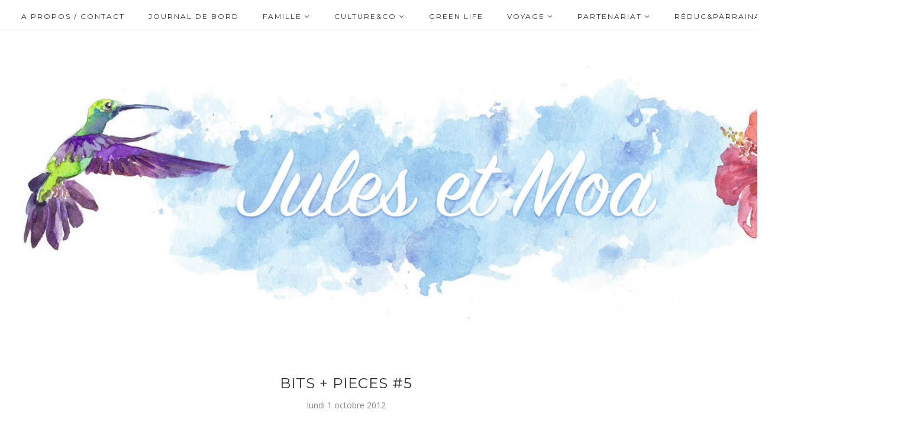

--- FILE ---
content_type: text/html; charset=utf-8
request_url: https://www.google.com/recaptcha/api2/aframe
body_size: 267
content:
<!DOCTYPE HTML><html><head><meta http-equiv="content-type" content="text/html; charset=UTF-8"></head><body><script nonce="KR6K76KDwmEsp6sI-CpBvg">/** Anti-fraud and anti-abuse applications only. See google.com/recaptcha */ try{var clients={'sodar':'https://pagead2.googlesyndication.com/pagead/sodar?'};window.addEventListener("message",function(a){try{if(a.source===window.parent){var b=JSON.parse(a.data);var c=clients[b['id']];if(c){var d=document.createElement('img');d.src=c+b['params']+'&rc='+(localStorage.getItem("rc::a")?sessionStorage.getItem("rc::b"):"");window.document.body.appendChild(d);sessionStorage.setItem("rc::e",parseInt(sessionStorage.getItem("rc::e")||0)+1);localStorage.setItem("rc::h",'1768904093573');}}}catch(b){}});window.parent.postMessage("_grecaptcha_ready", "*");}catch(b){}</script></body></html>

--- FILE ---
content_type: text/javascript; charset=UTF-8
request_url: https://www.julesetmoa.com/feeds/posts/summary/?callback=jQuery1120005146285530478889_1768904089961&category=Enfants&max-results=5&alt=json-in-script
body_size: 4220
content:
// API callback
jQuery1120005146285530478889_1768904089961({"version":"1.0","encoding":"UTF-8","feed":{"xmlns":"http://www.w3.org/2005/Atom","xmlns$openSearch":"http://a9.com/-/spec/opensearchrss/1.0/","xmlns$blogger":"http://schemas.google.com/blogger/2008","xmlns$georss":"http://www.georss.org/georss","xmlns$gd":"http://schemas.google.com/g/2005","xmlns$thr":"http://purl.org/syndication/thread/1.0","id":{"$t":"tag:blogger.com,1999:blog-5117394061632166845"},"updated":{"$t":"2026-01-20T10:13:30.675+01:00"},"category":[{"term":"Enfants"},{"term":"Moa"},{"term":"Activités"},{"term":"Handicap"},{"term":"Lecture"},{"term":"Test"},{"term":"Voyage"},{"term":"DIY"},{"term":"Cuisine"},{"term":"Famille"},{"term":"Cinéma"},{"term":"Concours"},{"term":"Zéro déchet"},{"term":"Musique"},{"term":"Yvelines"},{"term":"Ile de France"},{"term":"Auvergne Rhone Alpes"},{"term":"Déco"},{"term":"Sponsorisé"},{"term":"Beauté"},{"term":"blog"},{"term":"Mode"},{"term":"Exposition"},{"term":"Spectacle"},{"term":"Bretagne"},{"term":"Lundi reflexion"},{"term":"Champagne Bourgogne"},{"term":"Italie"},{"term":"Centre Val de Loire"},{"term":"Ecole"},{"term":"Normandie"},{"term":"Pays de la Loire"},{"term":"Aquitaine Limousin Poitou-Charentes"},{"term":"Jeux Vidéos"},{"term":"environnement"},{"term":"sport"},{"term":"Animaux"},{"term":"Guadeloupe"},{"term":"Hauts de France"},{"term":"Occitanie"},{"term":"Provence-Alpes-Cote-d'Azur"}],"title":{"type":"text","$t":"Julesetmoa"},"subtitle":{"type":"html","$t":"Je suis Caroline, du blog Julesetmoa depuis 2011.  Yvelinoise pure souche, j'ai 3 enfants, Jules (2007), P'tit Loup (2010) et MiniMoa (2014).\nAu départ, je ne parlais que de mon grand et de son handicap (TDAH), mais depuis quelques années, je parle de tout : famille, sorties, zéro déchet, lecture, voyage, DIY, carrière, .... \n\nJ'aime échanger, partager, ... il ne manque plus que vous !"},"link":[{"rel":"http://schemas.google.com/g/2005#feed","type":"application/atom+xml","href":"https:\/\/www.julesetmoa.com\/feeds\/posts\/summary"},{"rel":"self","type":"application/atom+xml","href":"https:\/\/www.blogger.com\/feeds\/5117394061632166845\/posts\/summary?alt=json-in-script\u0026max-results=5\u0026category=Enfants"},{"rel":"alternate","type":"text/html","href":"https:\/\/www.julesetmoa.com\/search\/label\/Enfants"},{"rel":"hub","href":"http://pubsubhubbub.appspot.com/"},{"rel":"next","type":"application/atom+xml","href":"https:\/\/www.blogger.com\/feeds\/5117394061632166845\/posts\/summary?alt=json-in-script\u0026start-index=6\u0026max-results=5\u0026category=Enfants"}],"author":[{"name":{"$t":"Caroline Julesetmoa"},"uri":{"$t":"http:\/\/www.blogger.com\/profile\/10922316379915445116"},"email":{"$t":"noreply@blogger.com"},"gd$image":{"rel":"http://schemas.google.com/g/2005#thumbnail","width":"32","height":"32","src":"\/\/blogger.googleusercontent.com\/img\/b\/R29vZ2xl\/AVvXsEiADxURXauDEBlryo_CE2ENaZpCVZucsLvaZJzeFVibXiZ5JiQVVmCqeotxMA1foqQZSLz8UP6xf3hIm2Q0uNQ17ExyfgtWgFTzcnV8BDYnLkJWtGN3bFcQ9YdGN9Ds1w\/s220\/photo.jpg"}}],"generator":{"version":"7.00","uri":"http://www.blogger.com","$t":"Blogger"},"openSearch$totalResults":{"$t":"685"},"openSearch$startIndex":{"$t":"1"},"openSearch$itemsPerPage":{"$t":"5"},"entry":[{"id":{"$t":"tag:blogger.com,1999:blog-5117394061632166845.post-6053166609028029922"},"published":{"$t":"2025-05-05T09:17:00.003+02:00"},"updated":{"$t":"2025-05-05T09:17:47.828+02:00"},"category":[{"scheme":"http://www.blogger.com/atom/ns#","term":"Enfants"},{"scheme":"http://www.blogger.com/atom/ns#","term":"Test"}],"title":{"type":"text","$t":"Réussir en maths avec Singapour "},"summary":{"type":"text","$t":"Les devoirs n'ont jamais fait parti des priorités de mes enfants. Le simple mot, les fait disparaitre de ma vue. Mais voilà, l'école est obligatoire, tout comme les résultats. Je cherche donc toujours des manières de pouvoir les motiver à travailler et rendre les devoirs ludiques.La méthode de SingapourUne méthode de mathématiques complète pour le primaire, une approche concrète, imaginée et "},"link":[{"rel":"replies","type":"application/atom+xml","href":"https:\/\/www.julesetmoa.com\/feeds\/6053166609028029922\/comments\/default","title":"Publier les commentaires"},{"rel":"replies","type":"text/html","href":"https:\/\/www.julesetmoa.com\/2025\/05\/reussir-en-maths-avec-singapour.html#comment-form","title":"0 commentaires"},{"rel":"edit","type":"application/atom+xml","href":"https:\/\/www.blogger.com\/feeds\/5117394061632166845\/posts\/default\/6053166609028029922"},{"rel":"self","type":"application/atom+xml","href":"https:\/\/www.blogger.com\/feeds\/5117394061632166845\/posts\/default\/6053166609028029922"},{"rel":"alternate","type":"text/html","href":"https:\/\/www.julesetmoa.com\/2025\/05\/reussir-en-maths-avec-singapour.html","title":"Réussir en maths avec Singapour "}],"author":[{"name":{"$t":"Caroline Julesetmoa"},"uri":{"$t":"http:\/\/www.blogger.com\/profile\/10922316379915445116"},"email":{"$t":"noreply@blogger.com"},"gd$image":{"rel":"http://schemas.google.com/g/2005#thumbnail","width":"32","height":"32","src":"\/\/blogger.googleusercontent.com\/img\/b\/R29vZ2xl\/AVvXsEiADxURXauDEBlryo_CE2ENaZpCVZucsLvaZJzeFVibXiZ5JiQVVmCqeotxMA1foqQZSLz8UP6xf3hIm2Q0uNQ17ExyfgtWgFTzcnV8BDYnLkJWtGN3bFcQ9YdGN9Ds1w\/s220\/photo.jpg"}}],"media$thumbnail":{"xmlns$media":"http://search.yahoo.com/mrss/","url":"https:\/\/blogger.googleusercontent.com\/img\/b\/R29vZ2xl\/AVvXsEif95tbBh25bnhY-aduUv3L5csuysObfIe3MiIP8sarwzLYq3ycNzHoeyJhdK-tUYXIKk2ClffsrkavJ9KF_cffSyJ-RqSD14_d75vilWabfVtHSDwQ18Mic4IEtX3NgvDjX4HMk7TFLavBJgdH3OrVgHZ2lnzdQxBLrZ0EAg1sAPcUsh-uoGnsouPJEWP2\/s72-c\/IMG_9574.JPEG","height":"72","width":"72"},"thr$total":{"$t":"0"}},{"id":{"$t":"tag:blogger.com,1999:blog-5117394061632166845.post-1916468494852670396"},"published":{"$t":"2025-02-06T17:57:00.001+01:00"},"updated":{"$t":"2025-02-06T17:57:21.016+01:00"},"category":[{"scheme":"http://www.blogger.com/atom/ns#","term":"Enfants"}],"title":{"type":"text","$t":" Accompagner les ados dans leur choix de vie"},"summary":{"type":"text","$t":"Pour moi, c’est terminé les questionnements sur la petite enfance et l’enfance. À la maison, je me retrouve avec deux ados et bientôt trois avec Minimoa qui rentrera bientôt au collège. Les questions sont toujours là mais elles sont différentes.En discutant autour de moi, je me rends compte que l’on a tous les mêmes problèmes et qu'avec l'entrée au lycée, on constate tous la même chose : comment "},"link":[{"rel":"replies","type":"application/atom+xml","href":"https:\/\/www.julesetmoa.com\/feeds\/1916468494852670396\/comments\/default","title":"Publier les commentaires"},{"rel":"replies","type":"text/html","href":"https:\/\/www.julesetmoa.com\/2025\/02\/accompagner-les-ados-dans-leur-choix-de.html#comment-form","title":"2 commentaires"},{"rel":"edit","type":"application/atom+xml","href":"https:\/\/www.blogger.com\/feeds\/5117394061632166845\/posts\/default\/1916468494852670396"},{"rel":"self","type":"application/atom+xml","href":"https:\/\/www.blogger.com\/feeds\/5117394061632166845\/posts\/default\/1916468494852670396"},{"rel":"alternate","type":"text/html","href":"https:\/\/www.julesetmoa.com\/2025\/02\/accompagner-les-ados-dans-leur-choix-de.html","title":" Accompagner les ados dans leur choix de vie"}],"author":[{"name":{"$t":"Caroline Julesetmoa"},"uri":{"$t":"http:\/\/www.blogger.com\/profile\/10922316379915445116"},"email":{"$t":"noreply@blogger.com"},"gd$image":{"rel":"http://schemas.google.com/g/2005#thumbnail","width":"32","height":"32","src":"\/\/blogger.googleusercontent.com\/img\/b\/R29vZ2xl\/AVvXsEiADxURXauDEBlryo_CE2ENaZpCVZucsLvaZJzeFVibXiZ5JiQVVmCqeotxMA1foqQZSLz8UP6xf3hIm2Q0uNQ17ExyfgtWgFTzcnV8BDYnLkJWtGN3bFcQ9YdGN9Ds1w\/s220\/photo.jpg"}}],"media$thumbnail":{"xmlns$media":"http://search.yahoo.com/mrss/","url":"https:\/\/blogger.googleusercontent.com\/img\/b\/R29vZ2xl\/AVvXsEiEqNREWVe60_wGNmXdXj5__5H9d_gNgpFwkTlQIUxySLxccnaPjhIZUIBTAyvaipMLoJTGAhF0W688t0SgY01m-xA7pGPGNCSiGPuH1tOZ9CgpQaswlBHmuXGvC1c93stjmSQGWhKIpcpOMACg5d3vOKSbd7j3cqsusGXkVXKbXpkr4zP6hMEDqfQWnyf2\/s72-c\/IMG_6445.JPEG","height":"72","width":"72"},"thr$total":{"$t":"2"}},{"id":{"$t":"tag:blogger.com,1999:blog-5117394061632166845.post-7975527302132453196"},"published":{"$t":"2024-11-28T14:28:00.000+01:00"},"updated":{"$t":"2024-11-28T14:28:06.678+01:00"},"category":[{"scheme":"http://www.blogger.com/atom/ns#","term":"Activités"},{"scheme":"http://www.blogger.com/atom/ns#","term":"Enfants"},{"scheme":"http://www.blogger.com/atom/ns#","term":"Famille"}],"title":{"type":"text","$t":"Et si on réduisait notre temps d'écran avec Déconnexio ?"},"summary":{"type":"text","$t":"Je pense que nous sommes nombreux à vouloir réduire notre temps d’écran et celui de nos enfants. Les écrans font partie de nos vies et prennent de plus en plus de places. Pour regarder les devoirs, pour s’informer, pour échanger, … même l’administratif se fait en ligne maintenant.Deconnexio*, le jeu pour se libérer des écransLa maison d’édition L’Eclap a donc eu envie d’aider les jeunes et leurs "},"link":[{"rel":"replies","type":"application/atom+xml","href":"https:\/\/www.julesetmoa.com\/feeds\/7975527302132453196\/comments\/default","title":"Publier les commentaires"},{"rel":"replies","type":"text/html","href":"https:\/\/www.julesetmoa.com\/2024\/11\/gestion-temps-ecran-deconnexio.html#comment-form","title":"0 commentaires"},{"rel":"edit","type":"application/atom+xml","href":"https:\/\/www.blogger.com\/feeds\/5117394061632166845\/posts\/default\/7975527302132453196"},{"rel":"self","type":"application/atom+xml","href":"https:\/\/www.blogger.com\/feeds\/5117394061632166845\/posts\/default\/7975527302132453196"},{"rel":"alternate","type":"text/html","href":"https:\/\/www.julesetmoa.com\/2024\/11\/gestion-temps-ecran-deconnexio.html","title":"Et si on réduisait notre temps d'écran avec Déconnexio ?"}],"author":[{"name":{"$t":"Caroline Julesetmoa"},"uri":{"$t":"http:\/\/www.blogger.com\/profile\/10922316379915445116"},"email":{"$t":"noreply@blogger.com"},"gd$image":{"rel":"http://schemas.google.com/g/2005#thumbnail","width":"32","height":"32","src":"\/\/blogger.googleusercontent.com\/img\/b\/R29vZ2xl\/AVvXsEiADxURXauDEBlryo_CE2ENaZpCVZucsLvaZJzeFVibXiZ5JiQVVmCqeotxMA1foqQZSLz8UP6xf3hIm2Q0uNQ17ExyfgtWgFTzcnV8BDYnLkJWtGN3bFcQ9YdGN9Ds1w\/s220\/photo.jpg"}}],"media$thumbnail":{"xmlns$media":"http://search.yahoo.com/mrss/","url":"https:\/\/blogger.googleusercontent.com\/img\/b\/R29vZ2xl\/AVvXsEh35OIro8OqGJn6f50kpSIctKNVYpEl_qpZRoMKQW_a3Q-LQPTP6eQPkX0TwAEZG-jaWKELIFRtSLAnWiSCtixwgi1VIYsVETds5WhtVSjX3p8lidQYNC75oW_jIVpHQ3KRUetz5XiNCRfXqVtZoglaCV9ptYx6wsu7yeGXeUdim-Wm_OpnFL1L0XPtVc2I\/s72-c\/IMG_6998.JPEG","height":"72","width":"72"},"thr$total":{"$t":"0"}},{"id":{"$t":"tag:blogger.com,1999:blog-5117394061632166845.post-8703493729782343757"},"published":{"$t":"2024-10-07T07:00:00.032+02:00"},"updated":{"$t":"2024-10-07T07:00:00.114+02:00"},"category":[{"scheme":"http://www.blogger.com/atom/ns#","term":"Activités"},{"scheme":"http://www.blogger.com/atom/ns#","term":"Enfants"},{"scheme":"http://www.blogger.com/atom/ns#","term":"Famille"},{"scheme":"http://www.blogger.com/atom/ns#","term":"Ile de France"},{"scheme":"http://www.blogger.com/atom/ns#","term":"Yvelines"}],"title":{"type":"text","$t":"Le festival International du cirque des Mureaux #2024"},"summary":{"type":"text","$t":"Cette année, nous avons eu la chance de gagner deux places pour assister au Festival\u0026nbsp;International\u0026nbsp;du Cirque des Mureaux. Pour cette 22e édition, les artistes nous ont offert un spectacle incroyable. Une première pour nous qui ne connaissions que le cirque Français.Without Socks - Clowns (Russie)Les meilleurs artistes circassiens du monde dévoileront leurs talents sur la piste du "},"link":[{"rel":"replies","type":"application/atom+xml","href":"https:\/\/www.julesetmoa.com\/feeds\/8703493729782343757\/comments\/default","title":"Publier les commentaires"},{"rel":"replies","type":"text/html","href":"https:\/\/www.julesetmoa.com\/2024\/10\/festival-international-cirque-yvelines.html#comment-form","title":"0 commentaires"},{"rel":"edit","type":"application/atom+xml","href":"https:\/\/www.blogger.com\/feeds\/5117394061632166845\/posts\/default\/8703493729782343757"},{"rel":"self","type":"application/atom+xml","href":"https:\/\/www.blogger.com\/feeds\/5117394061632166845\/posts\/default\/8703493729782343757"},{"rel":"alternate","type":"text/html","href":"https:\/\/www.julesetmoa.com\/2024\/10\/festival-international-cirque-yvelines.html","title":"Le festival International du cirque des Mureaux #2024"}],"author":[{"name":{"$t":"Caroline Julesetmoa"},"uri":{"$t":"http:\/\/www.blogger.com\/profile\/10922316379915445116"},"email":{"$t":"noreply@blogger.com"},"gd$image":{"rel":"http://schemas.google.com/g/2005#thumbnail","width":"32","height":"32","src":"\/\/blogger.googleusercontent.com\/img\/b\/R29vZ2xl\/AVvXsEiADxURXauDEBlryo_CE2ENaZpCVZucsLvaZJzeFVibXiZ5JiQVVmCqeotxMA1foqQZSLz8UP6xf3hIm2Q0uNQ17ExyfgtWgFTzcnV8BDYnLkJWtGN3bFcQ9YdGN9Ds1w\/s220\/photo.jpg"}}],"media$thumbnail":{"xmlns$media":"http://search.yahoo.com/mrss/","url":"https:\/\/blogger.googleusercontent.com\/img\/b\/R29vZ2xl\/AVvXsEiBK7xaUZNhBTaUH48HgpLsFsAVnPNxTLiLXctaM7lRSDwUwJow-Y9cV-Zjt8DmoLe33nBjAOG7WhNMpSEvm7FQDYVgGDhXAsRuLaGGcWP01BXsP-Xgf3VSelEzExkMBDJtuW1Tca3fFr-ttbDVeaqefArReJXGHC5pXCuM30LBjOxDEQnC2PXZoC-Vf0-2\/s72-c\/IMG_6010.jpg","height":"72","width":"72"},"thr$total":{"$t":"0"},"georss$featurename":{"$t":"78130 Les Mureaux, France"},"georss$point":{"$t":"48.990181 1.912178"},"georss$box":{"$t":"20.679947163821154 -33.244072 77.300414836178845 37.068428"}},{"id":{"$t":"tag:blogger.com,1999:blog-5117394061632166845.post-1930380708560135495"},"published":{"$t":"2024-07-20T22:10:00.001+02:00"},"updated":{"$t":"2024-07-20T22:10:20.920+02:00"},"category":[{"scheme":"http://www.blogger.com/atom/ns#","term":"Ecole"},{"scheme":"http://www.blogger.com/atom/ns#","term":"Enfants"},{"scheme":"http://www.blogger.com/atom/ns#","term":"Test"}],"title":{"type":"text","$t":"Préparer la rentrée des classes"},"summary":{"type":"text","$t":"Pendant très longtemps, j'ai préparé la rentrée des classes à la dernière minute ou du moins au moment de mes vacances .. au mois d'aout. L'avantage était de pouvoir faire un vrai break pendant le mois de juillet, à se la couler douce. L'inconvénient était de se mettre dans l'organisation de la rentrée alors que j'étais en vacances. Mais depuis deux ans, j'ai décidé d'être efficace dès le mois de"},"link":[{"rel":"replies","type":"application/atom+xml","href":"https:\/\/www.julesetmoa.com\/feeds\/1930380708560135495\/comments\/default","title":"Publier les commentaires"},{"rel":"replies","type":"text/html","href":"https:\/\/www.julesetmoa.com\/2024\/07\/preparer-la-rentree-des-classes.html#comment-form","title":"0 commentaires"},{"rel":"edit","type":"application/atom+xml","href":"https:\/\/www.blogger.com\/feeds\/5117394061632166845\/posts\/default\/1930380708560135495"},{"rel":"self","type":"application/atom+xml","href":"https:\/\/www.blogger.com\/feeds\/5117394061632166845\/posts\/default\/1930380708560135495"},{"rel":"alternate","type":"text/html","href":"https:\/\/www.julesetmoa.com\/2024\/07\/preparer-la-rentree-des-classes.html","title":"Préparer la rentrée des classes"}],"author":[{"name":{"$t":"Caroline Julesetmoa"},"uri":{"$t":"http:\/\/www.blogger.com\/profile\/10922316379915445116"},"email":{"$t":"noreply@blogger.com"},"gd$image":{"rel":"http://schemas.google.com/g/2005#thumbnail","width":"32","height":"32","src":"\/\/blogger.googleusercontent.com\/img\/b\/R29vZ2xl\/AVvXsEiADxURXauDEBlryo_CE2ENaZpCVZucsLvaZJzeFVibXiZ5JiQVVmCqeotxMA1foqQZSLz8UP6xf3hIm2Q0uNQ17ExyfgtWgFTzcnV8BDYnLkJWtGN3bFcQ9YdGN9Ds1w\/s220\/photo.jpg"}}],"media$thumbnail":{"xmlns$media":"http://search.yahoo.com/mrss/","url":"https:\/\/blogger.googleusercontent.com\/img\/b\/R29vZ2xl\/AVvXsEij-VyBQi4WNt7oIOBtvNjzFpPP-RzwSMhN1TTZshC9vjRKCXS7f3JRbm8Oj_TGieuHE2wlXwfPLX57dQ8nNQuLJU5Im3aKH4RBsNK1Jr8Zl0uZNE-fFeRwGPG5IMHpipSkbiUr5voLmlQ5266-64N4yt0uYU6TYs8bJylfjEJIBWpDgxf00-zhqYFiSdFD\/s72-c\/IMG_4150.JPEG","height":"72","width":"72"},"thr$total":{"$t":"0"}}]}});